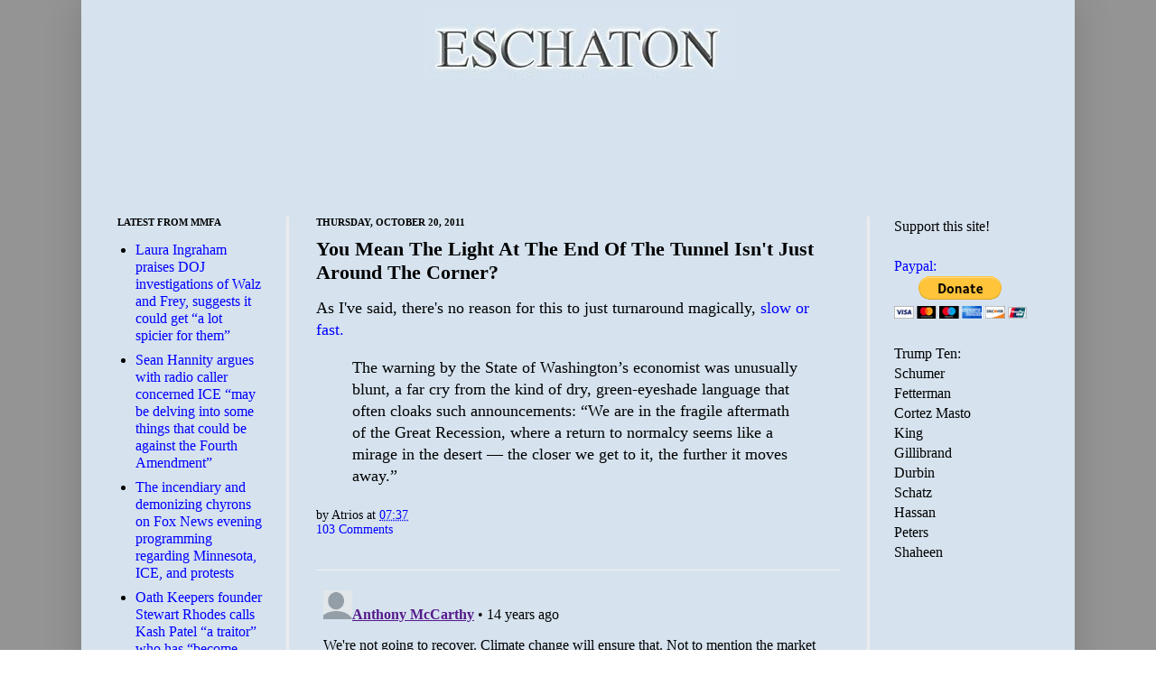

--- FILE ---
content_type: text/html; charset=utf-8
request_url: https://disqus.com/embed/comments/?base=default&f=eschaton&t_u=https%3A%2F%2Fwww.eschatonblog.com%2F2011%2F10%2Fyou-mean-light-at-end-of-tunnel-isnt.html&t_d=Eschaton%3A%20You%20Mean%20The%20Light%20At%20The%20End%20Of%20The%20Tunnel%20Isn%27t%20Just%20Around%20The%20Corner%3F&t_t=Eschaton%3A%20You%20Mean%20The%20Light%20At%20The%20End%20Of%20The%20Tunnel%20Isn%27t%20Just%20Around%20The%20Corner%3F&s_o=default
body_size: 7043
content:
<!DOCTYPE html>

<html lang="en" dir="ltr" class="not-supported type-">

<head>
    <title>Disqus Comments</title>

    
    <meta name="viewport" content="width=device-width, initial-scale=1, maximum-scale=1, user-scalable=no">
    <meta http-equiv="X-UA-Compatible" content="IE=edge"/>

    <style>
        .alert--warning {
            border-radius: 3px;
            padding: 10px 15px;
            margin-bottom: 10px;
            background-color: #FFE070;
            color: #A47703;
        }

        .alert--warning a,
        .alert--warning a:hover,
        .alert--warning strong {
            color: #A47703;
            font-weight: bold;
        }

        .alert--error p,
        .alert--warning p {
            margin-top: 5px;
            margin-bottom: 5px;
        }
        
        </style>
    
    <style>
        
        html, body {
            overflow-y: auto;
            height: 100%;
        }
        

        #error {
            display: none;
        }

        .clearfix:after {
            content: "";
            display: block;
            height: 0;
            clear: both;
            visibility: hidden;
        }

        
    </style>

</head>
<body>
    

    
    <div id="error" class="alert--error">
        <p>We were unable to load Disqus. If you are a moderator please see our <a href="https://docs.disqus.com/help/83/"> troubleshooting guide</a>. </p>
    </div>

    
    <script type="text/json" id="disqus-forumData">{"session":{"canModerate":false,"audienceSyncVerified":false,"canReply":true,"mustVerify":false,"recaptchaPublicKey":"6LfHFZceAAAAAIuuLSZamKv3WEAGGTgqB_E7G7f3","mustVerifyEmail":false},"forum":{"aetBannerConfirmation":null,"founder":"81121","twitterName":"","commentsLinkOne":"1 Comment","guidelines":null,"disableDisqusBrandingOnPolls":false,"commentsLinkZero":"0 Comments","disableDisqusBranding":false,"id":"eschaton","createdAt":"2008-08-12T09:48:45.565880","category":"News","aetBannerEnabled":false,"aetBannerTitle":null,"raw_guidelines":null,"initialCommentCount":null,"votingType":null,"daysUnapproveNewUsers":null,"installCompleted":true,"moderatorBadgeText":"God","commentPolicyText":null,"aetEnabled":false,"channel":null,"sort":1,"description":null,"organizationHasBadges":true,"newPolicy":true,"raw_description":null,"customFont":null,"language":"en","adsReviewStatus":1,"commentsPlaceholderTextEmpty":null,"daysAlive":0,"forumCategory":{"date_added":"2016-01-28T01:54:31","id":7,"name":"News"},"linkColor":null,"colorScheme":"light","pk":"30712","commentsPlaceholderTextPopulated":null,"permissions":{},"commentPolicyLink":null,"aetBannerDescription":null,"favicon":{"permalink":"https://disqus.com/api/forums/favicons/eschaton.jpg","cache":"https://c.disquscdn.com/uploads/forums/30712/favicon.png"},"name":"Eschaton","commentsLinkMultiple":"{num} Comments","settings":{"threadRatingsEnabled":false,"adsDRNativeEnabled":false,"behindClickEnabled":false,"disable3rdPartyTrackers":false,"adsVideoEnabled":false,"adsProductVideoEnabled":false,"adsPositionBottomEnabled":false,"ssoRequired":false,"contextualAiPollsEnabled":false,"unapproveLinks":false,"adsPositionRecommendationsEnabled":false,"adsEnabled":false,"adsProductLinksThumbnailsEnabled":false,"hasCustomAvatar":false,"organicDiscoveryEnabled":false,"adsProductDisplayEnabled":false,"adsProductLinksEnabled":false,"audienceSyncEnabled":false,"threadReactionsEnabled":false,"linkAffiliationEnabled":false,"adsPositionAiPollsEnabled":false,"disableSocialShare":false,"adsPositionTopEnabled":false,"adsProductStoriesEnabled":false,"sidebarEnabled":false,"adultContent":false,"allowAnonVotes":false,"gifPickerEnabled":true,"mustVerify":true,"badgesEnabled":false,"mustVerifyEmail":true,"allowAnonPost":false,"unapproveNewUsersEnabled":false,"mediaembedEnabled":true,"aiPollsEnabled":false,"userIdentityDisabled":false,"adsPositionPollEnabled":false,"discoveryLocked":false,"validateAllPosts":false,"adsSettingsLocked":false,"isVIP":false,"adsPositionInthreadEnabled":false},"organizationId":23432,"typeface":"sans-serif","url":"http://www.eschatonblog.com","daysThreadAlive":0,"avatar":{"small":{"permalink":"https://disqus.com/api/forums/avatars/eschaton.jpg?size=32","cache":"//a.disquscdn.com/1763052994/images/noavatar32.png"},"large":{"permalink":"https://disqus.com/api/forums/avatars/eschaton.jpg?size=92","cache":"//a.disquscdn.com/1763052994/images/noavatar92.png"}},"signedUrl":"http://disq.us/?url=http%3A%2F%2Fwww.eschatonblog.com&key=--B75FcnszCStWIy-HQmRw"}}</script>

    <div id="postCompatContainer"><div class="comment__wrapper"><div class="comment__name clearfix"><img class="comment__avatar" src="//a.disquscdn.com/1763052994/images/noavatar92.png" width="32" height="32" /><strong><a href="">Anthony McCarthy</a></strong> &bull; 14 years ago
        </div><div class="comment__content"><p>We're not going to recover.   Climate change will ensure that.   Not to mention the market religion. </p></div></div><div class="comment__wrapper"><div class="comment__name clearfix"><img class="comment__avatar" src="https://c.disquscdn.com/uploads/users/829/2385/avatar92.jpg?1768660514" width="32" height="32" /><strong><a href="">Gromit</a></strong> &bull; 14 years ago
        </div><div class="comment__content"><p>Good morning, sunshine</p></div></div><div class="comment__wrapper"><div class="comment__name clearfix"><img class="comment__avatar" src="https://c.disquscdn.com/uploads/users/829/2385/avatar92.jpg?1768660514" width="32" height="32" /><strong><a href="">Gromit</a></strong> &bull; 14 years ago
        </div><div class="comment__content"><p>(That was for Atrios' cheery post)</p><p>Good morning to the commenters, also</p></div></div><div class="comment__wrapper"><div class="comment__name clearfix"><img class="comment__avatar" src="//a.disquscdn.com/1763052994/images/noavatar92.png" width="32" height="32" /><strong><a href="">Anthony McCarthy</a></strong> &bull; 14 years ago
        </div><div class="comment__content"><p>As I said,  optimistic as can be.</p></div></div><div class="comment__wrapper"><div class="comment__name clearfix"><img class="comment__avatar" src="//a.disquscdn.com/1763052994/images/noavatar92.png" width="32" height="32" /><strong><a href="">Anthony McCarthy</a></strong> &bull; 14 years ago
        </div><div class="comment__content"><p>I'm as optimistic as I can be.  </p></div></div><div class="comment__wrapper"><div class="comment__name clearfix"><img class="comment__avatar" src="//a.disquscdn.com/1763052994/images/noavatar92.png" width="32" height="32" /><strong><a href="">Kmojo</a></strong> &bull; 14 years ago
        </div><div class="comment__content"><p>Citigroup on Wednesday agreed to pay $285 million to settle a civil complaint by the Securities and Exchange Commission that it had defrauded investors who bought just such a deal. The transaction involved a $1 billion portfolio of mortgage-related investments, many of which were handpicked for the portfolio by Citigroup without telling investors of its role or that it had made bets that the investments would fall in value.</p><p>.........................This is why all the aristocrats need to go to the farm.</p></div></div><div class="comment__wrapper"><div class="comment__name clearfix"><img class="comment__avatar" src="https://c.disquscdn.com/uploads/users/829/2385/avatar92.jpg?1768660514" width="32" height="32" /><strong><a href="">Gromit</a></strong> &bull; 14 years ago
        </div><div class="comment__content"><p>Lovely sunrise over the mountains here. Supposed to get up to 65°</p></div></div><div class="comment__wrapper"><div class="comment__name clearfix"><img class="comment__avatar" src="https://c.disquscdn.com/uploads/users/829/2631/avatar92.jpg?1478299156" width="32" height="32" /><strong><a href="">M.K. in NC</a></strong> &bull; 14 years ago
        </div><div class="comment__content"><p>You are 780 miles NORTH of here and you are supposed to be 4 degrees warmer???   Nooooooo!!!!!</p></div></div><div class="comment__wrapper"><div class="comment__name clearfix"><img class="comment__avatar" src="https://c.disquscdn.com/uploads/users/829/2385/avatar92.jpg?1768660514" width="32" height="32" /><strong><a href="">Gromit</a></strong> &bull; 14 years ago
        </div><div class="comment__content"><p>Obviously, the FSM loves us more</p></div></div><div class="comment__wrapper"><div class="comment__name clearfix"><img class="comment__avatar" src="https://c.disquscdn.com/uploads/users/829/2631/avatar92.jpg?1478299156" width="32" height="32" /><strong><a href="">M.K. in NC</a></strong> &bull; 14 years ago
        </div><div class="comment__content"><p>Darn!</p></div></div><div class="comment__wrapper"><div class="comment__name clearfix"><img class="comment__avatar" src="//a.disquscdn.com/1763052994/images/noavatar92.png" width="32" height="32" /><strong><a href="">GWPDA</a></strong> &bull; 14 years ago
        </div><div class="comment__content"><p>70F lovely pre-dawn degrees.  How's teh plumbing situation there?</p></div></div><div class="comment__wrapper"><div class="comment__name clearfix"><img class="comment__avatar" src="https://c.disquscdn.com/uploads/users/820/7937/avatar92.jpg?1409897449" width="32" height="32" /><strong><a href="">Ralphie;</a></strong> &bull; 14 years ago
        </div><div class="comment__content"><p>More Light:</p><p><a href="http://disq.us/url?url=http%3A%2F%2Fwww.jsonline.com%2Fnews%2Fstatepolitics%2Fstate-agencies-told-to-prepare-for-more-cuts-132206628.html%3AbtUFPbzk5lKG7qdpCpmp8d7ppGc&amp;cuid=30712" rel="nofollow noopener" target="_blank" title="http://www.jsonline.com/news/statepolitics/state-agencies-told-to-prepare-for-more-cuts-132206628.html">http://www.jsonline.com/new...</a></p></div></div><div class="comment__wrapper"><div class="comment__name clearfix"><img class="comment__avatar" src="https://c.disquscdn.com/uploads/users/535/3006/avatar92.jpg?1598700087" width="32" height="32" /><strong><a href="">ql</a></strong> &bull; 14 years ago
        </div><div class="comment__content"><p>I'll flog this again</p><p>Amy Goodman interviewed<br><a href="http://disq.us/url?url=http%3A%2F%2Fwww.democracynow.org%2F2011%2F10%2F19%2Fformer_financial_regulator_william_black_occupy%3AOs1OAa5Q7Gtnu_4OzoV7qeRJgOs&amp;cuid=30712" rel="nofollow noopener" target="_blank" title="http://www.democracynow.org/2011/10/19/former_financial_regulator_william_black_occupy">former financial regulator William Black</a></p><p>This guy oversaw the resolution of the Savings &amp; Loan debacle in the eighties and early nineties. He was appointed by Reagan. He says the current mess is 70 times bigger than that. I think he's wrong. I bet it is hundreds of times bigger. He also says the had FBI had hundreds of agents investigating and handing over referrals to the DoJ for criminal prosecutions of the top people involved, not the worker bees. None of that is happening now. He wants Bernanke to be forced to resign and Geihtner and Holder fired.  And lots of perp walks.</p><p>Works for me.</p><p>Really, this is pissing me off no end.  </p></div></div><div class="comment__wrapper"><div class="comment__name clearfix"><img class="comment__avatar" src="https://c.disquscdn.com/uploads/users/829/2385/avatar92.jpg?1768660514" width="32" height="32" /><strong><a href="">Gromit</a></strong> &bull; 14 years ago
        </div><div class="comment__content"><p>I'm with you. I've become convinced that whenever a politician says "let's look forward, not back", it is equivalent to driving the getaway car after a bank robbery.</p></div></div><div class="comment__wrapper"><div class="comment__name clearfix"><img class="comment__avatar" src="https://c.disquscdn.com/uploads/users/823/4513/avatar92.jpg?1300477331" width="32" height="32" /><strong><a href="">Barndawg</a></strong> &bull; 14 years ago
        </div><div class="comment__content"><p>That light is dead as a popcorn fart.</p></div></div><div class="comment__wrapper"><div class="comment__name clearfix"><img class="comment__avatar" src="https://c.disquscdn.com/uploads/users/820/7937/avatar92.jpg?1409897449" width="32" height="32" /><strong><a href="">Ralphie;</a></strong> &bull; 14 years ago
        </div><div class="comment__content"><p>The Light is a well disguised black hole.</p></div></div><div class="comment__wrapper"><div class="comment__name clearfix"><img class="comment__avatar" src="//a.disquscdn.com/1763052994/images/noavatar92.png" width="32" height="32" /><strong><a href="">Dave</a></strong> &bull; 14 years ago
        </div><div class="comment__content"><p>Atrios, if you really believe that then you should not support more stimulus.  Stimulus is supposed to be relatively short-term to compensate for irrational or short-term declines in GDP.  If you really think that this is the natural long-term state of the economy, then additional stimulus makes little sense, because once you withdraw it, you're right back where you started, only with massive new government debt that you have to pay interest on.  You should want to see a gradual phase out of the current level of stimulus (aka deficits), along with expansionary monetary policy.</p></div></div><div class="comment__wrapper"><div class="comment__name clearfix"><img class="comment__avatar" src="//a.disquscdn.com/1763052994/images/noavatar92.png" width="32" height="32" /><strong><a href="">GWPDA</a></strong> &bull; 14 years ago
        </div><div class="comment__content"><p>Dave?<br>'Supposed to be'?  By whom?  </p></div></div><div class="comment__wrapper"><div class="comment__name clearfix"><img class="comment__avatar" src="https://c.disquscdn.com/uploads/users/820/1225/avatar92.jpg?1322565352" width="32" height="32" /><strong><a href="">Gimlet</a></strong> &bull; 14 years ago
        </div><div class="comment__content"><p><i>You should want to see a gradual phase out of the current level of stimulus (aka deficits), along with expansionary monetary policy. </i> - Dave</p><p>So you would have us inflate our way out of the recession?</p><p></p></div></div><div class="comment__wrapper"><div class="comment__name clearfix"><img class="comment__avatar" src="https://c.disquscdn.com/uploads/users/829/2842/avatar92.jpg?1425755478" width="32" height="32" /><strong><a href="">Snarkworth</a></strong> &bull; 14 years ago
        </div><div class="comment__content"><p>Morning!</p><p>You seem in fine fettle, Gromit. Hope all went (or will go) well.</p></div></div><div class="comment__wrapper"><div class="comment__name clearfix"><img class="comment__avatar" src="https://c.disquscdn.com/uploads/users/829/2385/avatar92.jpg?1768660514" width="32" height="32" /><strong><a href="">Gromit</a></strong> &bull; 14 years ago
        </div><div class="comment__content"><p>Went fine. No polyps or anything else of interest, so I'm good for another ten years. And they gave me very pleasant drugs, too.</p></div></div><div class="comment__wrapper"><div class="comment__name clearfix"><img class="comment__avatar" src="//a.disquscdn.com/1763052994/images/noavatar92.png" width="32" height="32" /><strong><a href="">GWPDA</a></strong> &bull; 14 years ago
        </div><div class="comment__content"><p>Ah, the historical echoes of the neologism 'normalcy'.  </p></div></div><div class="comment__wrapper"><div class="comment__name clearfix"><img class="comment__avatar" src="//a.disquscdn.com/1763052994/images/noavatar92.png" width="32" height="32" /><strong><a href="">GWPDA</a></strong> &bull; 14 years ago
        </div><div class="comment__content"><p>What is 'fettle'?  Is it only a noun or may one fettle?  </p></div></div><div class="comment__wrapper"><div class="comment__name clearfix"><img class="comment__avatar" src="//a.disquscdn.com/1763052994/images/noavatar92.png" width="32" height="32" /><strong><a href="">Anthony McCarthy</a></strong> &bull; 14 years ago
        </div><div class="comment__content"><p>It's the part of a horse you put a fetlock on. </p></div></div><div class="comment__wrapper"><div class="comment__name clearfix"><img class="comment__avatar" src="https://c.disquscdn.com/uploads/users/23873/avatar92.jpg?1647630453" width="32" height="32" /><strong><a href="">DWD</a></strong> &bull; 14 years ago
        </div><div class="comment__content"><p>Lansing— Ted Nugent has a bone to pick with Ohio Gov. John Kasich over an exotic animal escape near Zanesville that captivated the nation Wednesday.</p><p>The Motor City Madman and conservation activist monitored the situation from a hunting cabin on his 1,200-acre Jackson County farm, and said Kasich was to blame for failing to ban exotic animal ownership.</p><p>"I'm going to make a call to Gov. Kasich because he (ended) an executive order by the previous governor that did prohibit and control wild animal ownership," Nugent told The Detroit News on Wednesday. "These are real, wild, dangerous, capable and dangerous animals and they belong in the wild."</p><p></p></div></div><div class="comment__wrapper"><div class="comment__name clearfix"><img class="comment__avatar" src="https://c.disquscdn.com/uploads/users/144/4271/avatar92.jpg?1685375902" width="32" height="32" /><strong><a href="">sidhra صئذرة</a></strong> &bull; 14 years ago
        </div><div class="comment__content"><p>The Nuge wants government regulations?</p></div></div><div class="comment__wrapper"><div class="comment__name clearfix"><img class="comment__avatar" src="https://c.disquscdn.com/uploads/users/189/4947/avatar92.jpg?1723906947" width="32" height="32" /><strong><a href="">Steve Simels, blog malignancy</a></strong> &bull; 14 years ago
        </div><div class="comment__content"><p>ZE WANGO, ZE TANGO!!!!!!!</p></div></div><div class="comment__wrapper"><div class="comment__name clearfix"><img class="comment__avatar" src="//a.disquscdn.com/1763052994/images/noavatar92.png" width="32" height="32" /><strong><a href="">Kmojo</a></strong> &bull; 14 years ago
        </div><div class="comment__content"><p>Eric Holder is a Golddigger looking foward for the day when he quits the Justice Dept. and lands that big paying job with a corporation he has gone easy on for crimes that would ordinarily merit a 30 year sentence.</p><p></p></div></div><div class="comment__wrapper"><div class="comment__name clearfix"><img class="comment__avatar" src="https://c.disquscdn.com/uploads/users/820/3441/avatar92.jpg?1593707642" width="32" height="32" /><strong><a href="">Lindsay #NotDying4WallStreet</a></strong> &bull; 14 years ago
        </div><div class="comment__content"><p>Maybe Big Pharma is offering the best package so far, since he's so vigilant against medical marijuana? </p></div></div><div class="comment__wrapper"><div class="comment__name clearfix"><img class="comment__avatar" src="//a.disquscdn.com/1763052994/images/noavatar92.png" width="32" height="32" /><strong><a href="">Anthony McCarthy</a></strong> &bull; 14 years ago
        </div><div class="comment__content"><p>I would imagine a number of corporate board  await Holder.</p><p>It should be illegal for them to go on corporate boards for a decade.</p><p>What am I saying?   Get rid of corporate boards,  nests of thieves. </p></div></div><div class="comment__wrapper"><div class="comment__name clearfix"><img class="comment__avatar" src="//a.disquscdn.com/1763052994/images/noavatar92.png" width="32" height="32" /><strong><a href="">Rmj</a></strong> &bull; 14 years ago
        </div><div class="comment__content"><p>"Due to recent budget cuts, the light at the end of the tunnel has been turned off."</p></div></div><div class="comment__wrapper"><div class="comment__name clearfix"><img class="comment__avatar" src="https://c.disquscdn.com/uploads/users/818/9784/avatar92.jpg?1323898421" width="32" height="32" /><strong><a href="">ms fahrenheit 🐧</a></strong> &bull; 14 years ago
        </div><div class="comment__content"><p>Atrios, did you ever look into school busing in rural communities?</p><p>It seems it is one of the first areas cut when districts have to make cut backs and today one team is driving 87 miles to play another team, for instance, and that is only one team from one district.  oy.<br>~<br>I still contend that they DO need to get rid of the thieves but that will lead to Obama's impeachment, at the time the Rs feel like doing it.</p></div></div><div class="comment__wrapper"><div class="comment__name clearfix"><img class="comment__avatar" src="https://c.disquscdn.com/uploads/users/829/2385/avatar92.jpg?1768660514" width="32" height="32" /><strong><a href="">Gromit</a></strong> &bull; 14 years ago
        </div><div class="comment__content"><p>Fettled nettles are very nice, when served with anchovies.</p></div></div><div class="comment__wrapper"><div class="comment__name clearfix"><img class="comment__avatar" src="//a.disquscdn.com/1763052994/images/noavatar92.png" width="32" height="32" /><strong><a href="">Anthony McCarthy</a></strong> &bull; 14 years ago
        </div><div class="comment__content"><p>Nettle tea is good for allergies. But I'm not introducing it into my garden. </p></div></div><div class="comment__wrapper"><div class="comment__name clearfix"><img class="comment__avatar" src="//a.disquscdn.com/1763052994/images/noavatar92.png" width="32" height="32" /><strong><a href="">GWPDA</a></strong> &bull; 14 years ago
        </div><div class="comment__content"><p>I'd like some anchovies right about now.  On toast.</p></div></div><div class="comment__wrapper"><div class="comment__name clearfix"><img class="comment__avatar" src="https://c.disquscdn.com/uploads/users/819/7763/avatar92.jpg?1743099206" width="32" height="32" /><strong><a href="">Billy B</a></strong> &bull; 14 years ago
        </div><div class="comment__content"><p>I had a nice egg salad sandwich for supper last night.</p></div></div><div class="comment__wrapper"><div class="comment__name clearfix"><img class="comment__avatar" src="//a.disquscdn.com/1763052994/images/noavatar92.png" width="32" height="32" /><strong><a href="">GWPDA</a></strong> &bull; 14 years ago
        </div><div class="comment__content"><p>I always put chopped crisp bacon in egg salad.  And green onions.</p></div></div><div class="comment__wrapper"><div class="comment__name clearfix"><img class="comment__avatar" src="https://c.disquscdn.com/uploads/users/535/3006/avatar92.jpg?1598700087" width="32" height="32" /><strong><a href="">ql</a></strong> &bull; 14 years ago
        </div><div class="comment__content"><p>Sigh.  Bacon is not allowed in this house.  I do order it when we have brekkie out.</p></div></div><div class="comment__wrapper"><div class="comment__name clearfix"><img class="comment__avatar" src="https://c.disquscdn.com/uploads/users/819/7763/avatar92.jpg?1743099206" width="32" height="32" /><strong><a href="">Billy B</a></strong> &bull; 14 years ago
        </div><div class="comment__content"><p>I've always liked it with sliced Spanish or ripe olives</p></div></div><div class="comment__wrapper"><div class="comment__name clearfix"><img class="comment__avatar" src="https://c.disquscdn.com/uploads/users/829/2631/avatar92.jpg?1478299156" width="32" height="32" /><strong><a href="">M.K. in NC</a></strong> &bull; 14 years ago
        </div><div class="comment__content"><p>Sounds very good.</p></div></div><div class="comment__wrapper"><div class="comment__name clearfix"><img class="comment__avatar" src="//a.disquscdn.com/1763052994/images/noavatar92.png" width="32" height="32" /><strong><a href="">Anthony McCarthy</a></strong> &bull; 14 years ago
        </div><div class="comment__content"><p>Eric Holder is an apartchick of the establishment.</p><p>His war against medical marijuana as he enables the oligarchic crooks is outrageous.</p><p></p></div></div><div class="comment__wrapper"><div class="comment__name clearfix"><img class="comment__avatar" src="https://c.disquscdn.com/uploads/users/829/2842/avatar92.jpg?1425755478" width="32" height="32" /><strong><a href="">Snarkworth</a></strong> &bull; 14 years ago
        </div><div class="comment__content"><p>GWPDA, one may indeed fettle. It means to trim or smooth the rough edges of something. You can fettle metal, but it's hard to fettle a petal.</p></div></div><div class="comment__wrapper"><div class="comment__name clearfix"><img class="comment__avatar" src="https://c.disquscdn.com/uploads/users/829/2385/avatar92.jpg?1768660514" width="32" height="32" /><strong><a href="">Gromit</a></strong> &bull; 14 years ago
        </div><div class="comment__content"><p>But you could fettle a metal pedal</p></div></div><div class="comment__wrapper"><div class="comment__name clearfix"><img class="comment__avatar" src="https://c.disquscdn.com/uploads/users/829/2842/avatar92.jpg?1425755478" width="32" height="32" /><strong><a href="">Snarkworth</a></strong> &bull; 14 years ago
        </div><div class="comment__content"><p>Yep. And a kettle, but not a shtetl.</p></div></div><div class="comment__wrapper"><div class="comment__name clearfix"><img class="comment__avatar" src="//a.disquscdn.com/1763052994/images/noavatar92.png" width="32" height="32" /><strong><a href="">Anthony McCarthy</a></strong> &bull; 14 years ago
        </div><div class="comment__content"><p>I'll bet he'll never settle for that. </p></div></div><div class="comment__wrapper"><div class="comment__name clearfix"><img class="comment__avatar" src="//a.disquscdn.com/1763052994/images/noavatar92.png" width="32" height="32" /><strong><a href="">Anthony McCarthy</a></strong> &bull; 14 years ago
        </div><div class="comment__content"><p>You could pedal around nettle if you settle your nettle issue. </p></div></div><div class="comment__wrapper"><div class="comment__name clearfix"><img class="comment__avatar" src="https://c.disquscdn.com/uploads/users/820/7937/avatar92.jpg?1409897449" width="32" height="32" /><strong><a href="">Ralphie;</a></strong> &bull; 14 years ago
        </div><div class="comment__content"><p>I put some chopped dill pickle in my egg salad.</p></div></div><div class="comment__wrapper"><div class="comment__name clearfix"><img class="comment__avatar" src="https://c.disquscdn.com/uploads/users/837/2948/avatar92.jpg?1300935547" width="32" height="32" /><strong><a href="">QuentinCompson, Negatory</a></strong> &bull; 14 years ago
        </div><div class="comment__content"><p><i>Good morning, sunshine </i></p><p><a href="http://disq.us/url?url=http%3A%2F%2Fwww.youtube.com%2Fwatch%3Fv%3DdRacHe_G54s%3AUwnz-LzZy0fHPF4c8w-AHaNzIFk&amp;cuid=30712" rel="nofollow noopener" target="_blank" title="http://www.youtube.com/watch?v=dRacHe_G54s">http://www.youtube.com/watc...</a><br>-</p></div></div><div class="comment__wrapper"><div class="comment__name clearfix"><img class="comment__avatar" src="https://c.disquscdn.com/uploads/users/829/2385/avatar92.jpg?1768660514" width="32" height="32" /><strong><a href="">Gromit</a></strong> &bull; 14 years ago
        </div><div class="comment__content"><p>I never developed a decent ability to avoid nettles when hiking in England, and ended up just wearing long pants all the time.</p><p>The locals seem to have finely tuned nettledar, though</p></div></div><div class="comment__wrapper"><div class="comment__name clearfix"><img class="comment__avatar" src="https://c.disquscdn.com/uploads/users/819/7188/avatar92.jpg?1352300649" width="32" height="32" /><strong><a href="">Freki, I told you so</a></strong> &bull; 14 years ago
        </div><div class="comment__content"><p>Hit that shit often enough, you learn, you learn.  Like poison ivy.</p><p>Did anyone ever teach you the dock trick?</p></div></div></div>


    <div id="fixed-content"></div>

    
        <script type="text/javascript">
          var embedv2assets = window.document.createElement('script');
          embedv2assets.src = 'https://c.disquscdn.com/embedv2/latest/embedv2.js';
          embedv2assets.async = true;

          window.document.body.appendChild(embedv2assets);
        </script>
    



    
</body>
</html>


--- FILE ---
content_type: text/html; charset=utf-8
request_url: https://www.google.com/recaptcha/api2/aframe
body_size: 270
content:
<!DOCTYPE HTML><html><head><meta http-equiv="content-type" content="text/html; charset=UTF-8"></head><body><script nonce="134mt-ePXUn3H5yM8lZOMQ">/** Anti-fraud and anti-abuse applications only. See google.com/recaptcha */ try{var clients={'sodar':'https://pagead2.googlesyndication.com/pagead/sodar?'};window.addEventListener("message",function(a){try{if(a.source===window.parent){var b=JSON.parse(a.data);var c=clients[b['id']];if(c){var d=document.createElement('img');d.src=c+b['params']+'&rc='+(localStorage.getItem("rc::a")?sessionStorage.getItem("rc::b"):"");window.document.body.appendChild(d);sessionStorage.setItem("rc::e",parseInt(sessionStorage.getItem("rc::e")||0)+1);localStorage.setItem("rc::h",'1768711056791');}}}catch(b){}});window.parent.postMessage("_grecaptcha_ready", "*");}catch(b){}</script></body></html>

--- FILE ---
content_type: text/javascript; charset=UTF-8
request_url: https://www.eschatonblog.com/2011/10/you-mean-light-at-end-of-tunnel-isnt.html?action=getFeed&widgetId=Feed1&widgetType=Feed&responseType=js&xssi_token=AOuZoY7ghGiltKc2FC2qGyHFS5h8jendZw%3A1768711052237
body_size: 661
content:
try {
_WidgetManager._HandleControllerResult('Feed1', 'getFeed',{'status': 'ok', 'feed': {'entries': [{'title': 'Laura Ingraham praises DOJ investigations of Walz and Frey, suggests it \ncould get \u201ca lot spicier for them\u201d', 'link': 'https://mediamatters.org/fox-news/laura-ingraham-praises-doj-investigations-walz-and-frey-suggests-it-could-get-lot-spicier', 'publishedDate': '2026-01-16T17:05:00.000-08:00', 'author': ''}, {'title': 'Sean Hannity argues with radio caller concerned ICE \u201cmay be delving into \nsome things that could be against the Fourth Amendment\u201d', 'link': 'https://mediamatters.org/sean-hannity/sean-hannity-argues-radio-caller-concerned-ice-may-be-delving-some-things-could-be', 'publishedDate': '2026-01-16T16:36:00.000-08:00', 'author': ''}, {'title': 'The incendiary and demonizing chyrons on Fox News evening programming \nregarding Minnesota, ICE, and protests', 'link': 'https://mediamatters.org/fox-news/incendiary-and-demonizing-chyrons-fox-news-evening-programming-regarding-minnesota-ice-and', 'publishedDate': '2026-01-16T16:04:00.000-08:00', 'author': ''}, {'title': 'Oath Keepers founder Stewart Rhodes calls Kash Patel \u201ca traitor\u201d who has \n\u201cbecome part of the cover-up and part of the deep state\u201d', 'link': 'https://mediamatters.org/oath-keepers/oath-keepers-founder-stewart-rhodes-calls-kash-patel-traitor-who-has-become-part-cover', 'publishedDate': '2026-01-16T16:02:00.000-08:00', 'author': ''}, {'title': 'Nick Fuentes on today\x27s social media: \u201cIt\x27s filled with this kind of \ncontent, conspiracy content, Israel-critical content. \u2026 I benefited from \nit, prof...', 'link': 'https://mediamatters.org/nick-fuentes/nick-fuentes-todays-social-media-its-filled-kind-content-conspiracy-content-israel', 'publishedDate': '2026-01-16T14:56:00.000-08:00', 'author': ''}], 'title': 'Homepage | Media Matters for America'}});
} catch (e) {
  if (typeof log != 'undefined') {
    log('HandleControllerResult failed: ' + e);
  }
}
